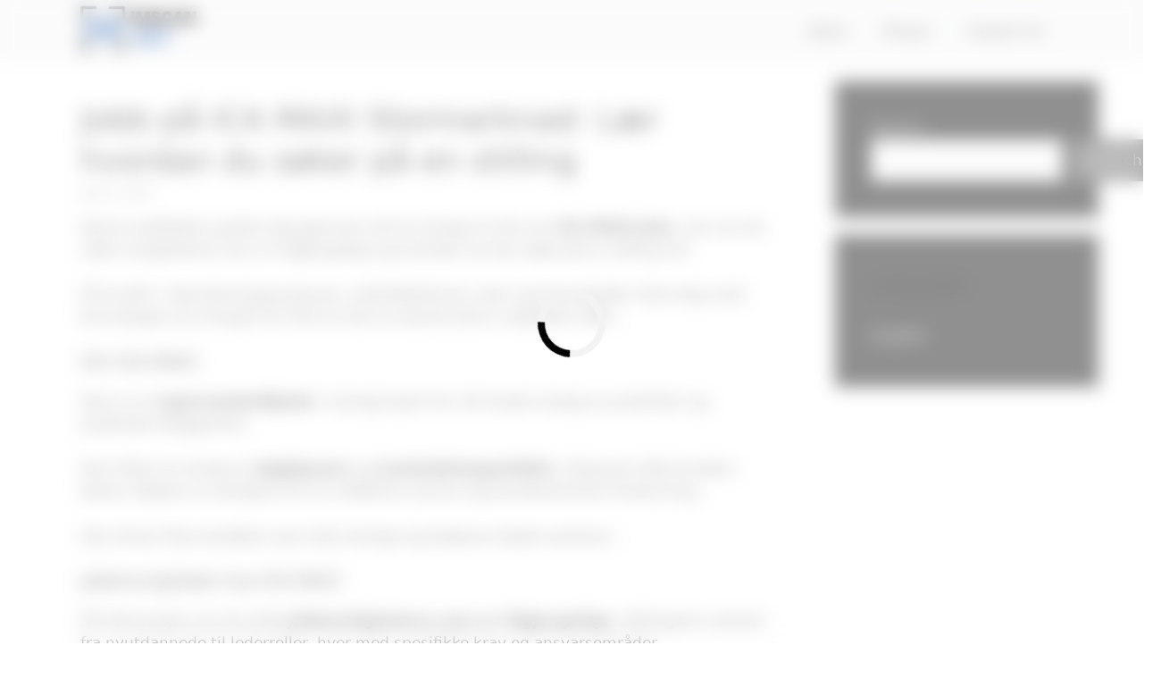

--- FILE ---
content_type: text/html; charset=utf-8
request_url: https://www.google.com/recaptcha/api2/aframe
body_size: 267
content:
<!DOCTYPE HTML><html><head><meta http-equiv="content-type" content="text/html; charset=UTF-8"></head><body><script nonce="JSSNflDtdfYFSugGVmBvLA">/** Anti-fraud and anti-abuse applications only. See google.com/recaptcha */ try{var clients={'sodar':'https://pagead2.googlesyndication.com/pagead/sodar?'};window.addEventListener("message",function(a){try{if(a.source===window.parent){var b=JSON.parse(a.data);var c=clients[b['id']];if(c){var d=document.createElement('img');d.src=c+b['params']+'&rc='+(localStorage.getItem("rc::a")?sessionStorage.getItem("rc::b"):"");window.document.body.appendChild(d);sessionStorage.setItem("rc::e",parseInt(sessionStorage.getItem("rc::e")||0)+1);localStorage.setItem("rc::h",'1768752092073');}}}catch(b){}});window.parent.postMessage("_grecaptcha_ready", "*");}catch(b){}</script></body></html>